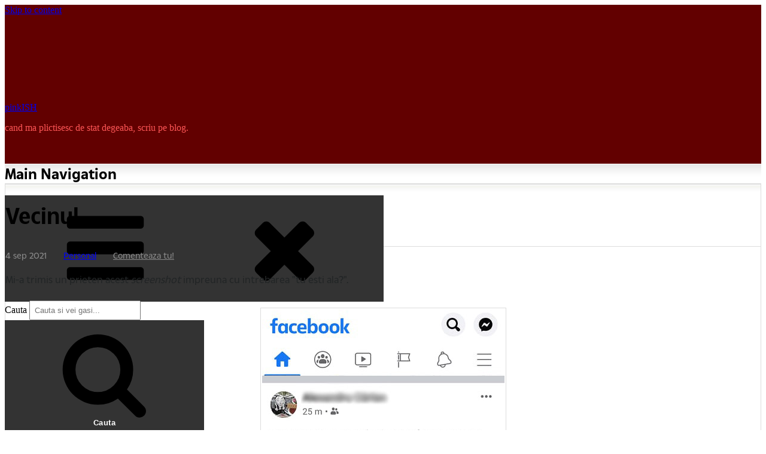

--- FILE ---
content_type: text/html; charset=UTF-8
request_url: https://www.pinkish.ro/vecinul/
body_size: 17855
content:
<!DOCTYPE html><html class="no-js no-svg" lang="en-US"><head itemscope="itemscope" itemtype="http://schema.org/WebSite"> <script defer src="[data-uri]"></script> <meta charset="UTF-8"><meta name="viewport" content="width=device-width, initial-scale=1"><link rel="profile" href="http://gmpg.org/xfn/11"> <script>(function(i,s,o,g,r,a,m){i['GoogleAnalyticsObject']=r;i[r]=i[r]||function(){
  (i[r].q=i[r].q||[]).push(arguments)},i[r].l=1*new Date();a=s.createElement(o),
  m=s.getElementsByTagName(o)[0];a.async=1;a.src=g;m.parentNode.insertBefore(a,m)
  })(window,document,'script','https://www.google-analytics.com/analytics.js','ga');

  ga('create', 'UA-2193992-10', 'auto');
  ga('send', 'pageview');</script> <meta name='robots' content='index, follow, max-image-preview:large, max-snippet:-1, max-video-preview:-1' /><link media="all" href="https://www.pinkish.ro/wp-content/cache/autoptimize/css/autoptimize_ae00096021eaf8749aa25599e5f65696.css" rel="stylesheet"><link media="screen" href="https://www.pinkish.ro/wp-content/cache/autoptimize/css/autoptimize_00df71b5809d374b00ce03791ac8fac1.css" rel="stylesheet"><title>Vecinul - pinkISH</title><link rel="canonical" href="https://www.pinkish.ro/vecinul/" /><meta name="twitter:label1" content="Written by" /><meta name="twitter:data1" content="pinkISH" /><meta name="twitter:label2" content="Est. reading time" /><meta name="twitter:data2" content="1 minute" /> <script type="application/ld+json" class="yoast-schema-graph">{"@context":"https://schema.org","@graph":[{"@type":"Article","@id":"https://www.pinkish.ro/vecinul/#article","isPartOf":{"@id":"https://www.pinkish.ro/vecinul/"},"author":{"name":"pinkISH","@id":"https://www.pinkish.ro/#/schema/person/e67a2192d9c48dbafe228e0e86802d9b"},"headline":"Vecinul","datePublished":"2021-09-04T12:13:54+00:00","dateModified":"2022-02-06T13:21:10+00:00","mainEntityOfPage":{"@id":"https://www.pinkish.ro/vecinul/"},"wordCount":141,"commentCount":0,"publisher":{"@id":"https://www.pinkish.ro/#organization"},"image":{"@id":"https://www.pinkish.ro/vecinul/#primaryimage"},"thumbnailUrl":"https://www.pinkish.ro/wp-content/uploads/2022/02/vecin_dinamo.jpg","articleSection":["Personal"],"inLanguage":"en-US","potentialAction":[{"@type":"CommentAction","name":"Comment","target":["https://www.pinkish.ro/vecinul/#respond"]}]},{"@type":"WebPage","@id":"https://www.pinkish.ro/vecinul/","url":"https://www.pinkish.ro/vecinul/","name":"Vecinul - pinkISH","isPartOf":{"@id":"https://www.pinkish.ro/#website"},"primaryImageOfPage":{"@id":"https://www.pinkish.ro/vecinul/#primaryimage"},"image":{"@id":"https://www.pinkish.ro/vecinul/#primaryimage"},"thumbnailUrl":"https://www.pinkish.ro/wp-content/uploads/2022/02/vecin_dinamo.jpg","datePublished":"2021-09-04T12:13:54+00:00","dateModified":"2022-02-06T13:21:10+00:00","breadcrumb":{"@id":"https://www.pinkish.ro/vecinul/#breadcrumb"},"inLanguage":"en-US","potentialAction":[{"@type":"ReadAction","target":["https://www.pinkish.ro/vecinul/"]}]},{"@type":"ImageObject","inLanguage":"en-US","@id":"https://www.pinkish.ro/vecinul/#primaryimage","url":"https://www.pinkish.ro/wp-content/uploads/2022/02/vecin_dinamo.jpg","contentUrl":"https://www.pinkish.ro/wp-content/uploads/2022/02/vecin_dinamo.jpg","width":405,"height":530},{"@type":"BreadcrumbList","@id":"https://www.pinkish.ro/vecinul/#breadcrumb","itemListElement":[{"@type":"ListItem","position":1,"name":"Home","item":"https://www.pinkish.ro/"},{"@type":"ListItem","position":2,"name":"Vecinul"}]},{"@type":"WebSite","@id":"https://www.pinkish.ro/#website","url":"https://www.pinkish.ro/","name":"pinkISH","description":"cand ma plictisesc de stat degeaba, scriu pe blog.","publisher":{"@id":"https://www.pinkish.ro/#organization"},"potentialAction":[{"@type":"SearchAction","target":{"@type":"EntryPoint","urlTemplate":"https://www.pinkish.ro/?s={search_term_string}"},"query-input":{"@type":"PropertyValueSpecification","valueRequired":true,"valueName":"search_term_string"}}],"inLanguage":"en-US"},{"@type":"Organization","@id":"https://www.pinkish.ro/#organization","name":"pinkISH","url":"https://www.pinkish.ro/","logo":{"@type":"ImageObject","inLanguage":"en-US","@id":"https://www.pinkish.ro/#/schema/logo/image/","url":"https://www.pinkish.ro/wp-content/uploads/2019/04/logo2019.png","contentUrl":"https://www.pinkish.ro/wp-content/uploads/2019/04/logo2019.png","width":300,"height":125,"caption":"pinkISH"},"image":{"@id":"https://www.pinkish.ro/#/schema/logo/image/"}},{"@type":"Person","@id":"https://www.pinkish.ro/#/schema/person/e67a2192d9c48dbafe228e0e86802d9b","name":"pinkISH","image":{"@type":"ImageObject","inLanguage":"en-US","@id":"https://www.pinkish.ro/#/schema/person/image/","url":"https://secure.gravatar.com/avatar/51db2c7acb630e3a73b73704ba3a6bb64f6f18f5c409f9c01fd9261c422391c2?s=96&d=https%3A%2F%2Fwww.pinkish.ro%2Fwp-content%2Fuploads%2Favatar.png&r=x","contentUrl":"https://secure.gravatar.com/avatar/51db2c7acb630e3a73b73704ba3a6bb64f6f18f5c409f9c01fd9261c422391c2?s=96&d=https%3A%2F%2Fwww.pinkish.ro%2Fwp-content%2Fuploads%2Favatar.png&r=x","caption":"pinkISH"}}]}</script> <link rel="alternate" type="application/rss+xml" title="pinkISH &raquo; Feed" href="https://www.pinkish.ro/feed/" /><link rel="alternate" type="application/rss+xml" title="pinkISH &raquo; Comments Feed" href="https://www.pinkish.ro/comments/feed/" /><link rel="alternate" type="application/rss+xml" title="pinkISH &raquo; Vecinul Comments Feed" href="https://www.pinkish.ro/vecinul/feed/" /> <script type="text/javascript" src="https://www.pinkish.ro/wp-includes/js/jquery/jquery.min.js" id="jquery-core-js"></script> <script defer type="text/javascript" src="https://www.pinkish.ro/wp-includes/js/jquery/jquery-migrate.min.js" id="jquery-migrate-js"></script> <script defer type="text/javascript" src="https://www.pinkish.ro/wp-content/cache/autoptimize/js/autoptimize_single_eaa5417940c71f441b016b12c534665d.js" id="swfobject-js"></script> <script defer type="text/javascript" src="https://www.pinkish.ro/index.php?wordtube-js=true&amp;ver=2.0" id="wordtube_stats-js"></script> <link rel="https://api.w.org/" href="https://www.pinkish.ro/wp-json/" /><link rel="alternate" title="JSON" type="application/json" href="https://www.pinkish.ro/wp-json/wp/v2/posts/23005" /><link rel="EditURI" type="application/rsd+xml" title="RSD" href="https://www.pinkish.ro/xmlrpc.php?rsd" /><link rel='shortlink' href='https://www.pinkish.ro/?p=23005' /> <style type="text/css">.page-id-23776 h4 {display: block; background-color: #c00; padding: 10px 20px; color: #fff; text-align: center;}
.page-id-23776 h1.entry-title {text-align: center; margin-bottom: 2.5rem;}
.page-id-23776 .hr2 {background-color: transparent !important; margin: 50px 0;}



.wp-video {width: 100% !important;}



@media only screen and (min-width: 1024px) {
.content-area.full-width {margin-right: 0;}

}


.mejs-video .mejs-controls {opacity: 0!important; transition: all 0.5s ease;}
.mejs-container.mejs-video:hover .mejs-controls {opacity: 1!important;}

.comment-content img {padding: 2px; border: #dddddd 1px solid; margin: 5px auto;}

.entry-header {margin-bottom: 1.2rem !important;}
.event-list h3 {text-decoration: line-through; font-weight: normal !important;}
h3.widget-title {margin-top: 0 !important;}
.entry-content ul li, .entry-content ol li {margin: 10px 0 10px 0 !important;}
.entry-content ol, .entry-content  ul {margin: 14px 0 14px 0 !important; padding: 0 0 0 2em!important;}

#sideicons img {width: 50px; border-radius: 22.5%; display: inline-block; margin-right: 4px;}

@font-face {font-family: "TheSun"; src: url("/wp-content/fonts/TheSun-Regular.woff2") format("woff2"), url("/wp-content/fonts/TheSun-Regular.woff") format("woff"); font-style: normal; font-weight: normal; font-display: swap;}
@font-face {font-family: "TheSun"; src: url("/wp-content/fonts/TheSun-Medium.woff2") format("woff2"), url("/wp-content/fonts/TheSun-Medium.woff") format("woff"); font-style: normal; font-weight: 500; font-display: swap;}
@font-face {font-family: "TheSun"; src: url("/wp-content/fonts/TheSun-Bold.woff2") format("woff2"), url("/wp-content/fonts/TheSun-Bold.woff") format("woff"); font-style: normal; font-weight: bold; font-display: swap;}

h3, h4, h5, h6 {margin: 1.6rem 0 0.7rem 0 !important;}
.textwidget p {color: #222526; font-family: 'TheSun'; font-size: 0.8rem; line-height:1.5; margin-bottom: 10px !important;}
h3.widget-title {font-size: 1.1rem;}
}
#main-navigation input[type="search"] {border: 1px solid #620000; width: 300px; float: right;}
#main-navigation .search-form {width: 300px;}
#main-navigation .label-search {width: 300px;}

.wp-video {margin: 0 auto; padding-bottom: 10px;}
.sticky .icon-thumb-tack {display: none !important;}

.search-results .wp-pagenavi {display: block !important;}
.search-results .pagini {display: block !important;}

.gallery-item {margin: 0 0 0.5em; padding: 0 .5em 0 0;}

.wp-pagenavi a {font-family: 'TheSun';}
.wp-pagenavi .extend {float: left; line-height: 22px; font-size: 12px; letter-spacing: 6px;}

.widget_categories .cat-item-1 {display: none;}

.wp-smiley {max-height: 100% !important; height: auto !important;}

.site-header {background-color: #620000;}
.site-description {color: #fe5656;}
.site-branding {padding: 0 0 15px 0;}
#main-navigation {background-color: #fff;}
.entry-content {font-family: 'TheSun';font-size: 16px; line-height: 1.5; color: #222526; font-weight: 400;}
.entry-title a:hover, .entry-title a:focus {color: #c00 !important; box-shadow: none !important;}
a:hover {box-shadow: none !important;}
a {box-shadow: none !important;}

.comments-link {font-family: 'TheSun'; font-size: 14px;}
.comments-link a {color: #888;}
.comments-link a:hover {color: #c00;}
.entry-date a {color: #c00;}
.entry-date a:hover {color: #000;}
.entry-date {color: #888; text-transform: lowercase;}
.posted-on {margin-right: 14px !important; padding-right: 10px !important;}
.cat-links {margin-right: 14px !important; padding-right: 10px !important;}

blockquote strong, pre strong {font-weight: bold;}
h2.entry-title {font-size:36px; line-height:1.2; font-weight: bold;}
h1.entry-title {font-size:36px; line-height:1.2;}
h1.page-title {font-size:32px; line-height:1.2; color: #222526;}
.page-header {padding: 20px; background-color: transparent;margin-bottom: 20px;}
.entry-content a {text-decoration:none;}
.entry-content a:hover {color: #c00; text-decoration:underline;}
.post-wrapper {border: 1px solid #dddddd;}

.widget {background-color: #f5f4f0 !important; border: 1px solid #dddddd;}
.widget li {border-top: 1px solid #e7e7e7; margin-top: .2rem; padding-top: .2rem;}
.widget a, .widget li {color: #222526; font-family: 'TheSun'; font-size: 0.8rem !important;}
.widget a:hover {color: #c00;}
h3.widget-title {border-bottom: 1px solid #cccccc; padding-bottom: 8px;}

.footer-text {font-family: 'TheSun'; font-size:12px;}
#colophon {font-size: 12px; color: #fe5656; padding: 20px 0; text-align: left; border-top: 1px solid #840d0d; background-color: #450000;}
#colophon a {color: #fff;}

.comment-form-author, .comment-form-email {width: 49%;}

button, button[disabled]:hover, button[disabled]:focus, input[type="button"], input[type="button"][disabled]:hover, input[type="button"][disabled]:focus, input[type="reset"], input[type="reset"][disabled]:hover, input[type="reset"][disabled]:focus, input[type="submit"], input[type="submit"][disabled]:hover, input[type="submit"][disabled]:focus {
background-color: #333; border-width: 0; color: #fff; font-weight: 700; letter-spacing: 0.046875em; line-height: 1; padding: 1em 1.25em; text-transform: none;}

#comments #submit {text-transform: uppercase !important;}

#secondary .widget {background: #f5f4f0 url(https://www.pinkish.ro/wp-content/uploads/2019/04/sidebox-bg.jpg) left top repeat-x;}
.post-wrapper {background: #ffffff url(https://www.pinkish.ro/wp-content/uploads/2019/04/post-bg.jpg) left top repeat-x;}
.entry-comments {background: transparent; padding: 0px; margin-bottom: 20px;}
.comments-title {background-color: transparent; padding-left: 20px;}
.comment-list {font-family: 'TheSun'; font-size:14px;}
.comment-author .avatar {margin-right: 1rem; border-radius: 0%;}
.comment-meta {text-transform:lowercase; font-size:12px;}
.comment-author {font-weight: 600;}

img.wp-smiley, img.emoji {display: inline !important; border: none !important; box-shadow: none !important; max-height: 100% !important; height: auto !important; width: auto !important; margin: 0 .07em !important; vertical-align: -0.2em !important; background: none !important; padding: 0 !important;}

h3.comments-title {font-size: 1.50rem !important; color: #666;}
h3.comment-reply-title {font-size: 1.50rem !important;}
.post-wrapper p {margin: 14px 0 14px 0; padding: 0;}
.comment-content p {margin: 14px 0 4px 0; padding: 0;}
.comment-content p:last-child {margin: 14px 0 4px 0; padding: 0;}
.comment-content {padding: 0;}
.comment-content blockquote p {margin: 4px 0 4px 0; padding: 0;}
.comment-content blockquote p:last-child {margin: 4px 0 4px 0; padding: 0;}

.entry-content #gallery-1 img {border: 1px solid #cfcfcf !important;}
.entry-content img {padding: 2px; border: #dddddd 1px solid; margin: 35px 0; width: auto;}
blockquote, pre {margin: 25px 0px; padding: 10px 35px 27px 35px; border-left: 5px solid #900; background: #f8f8f8; color: #222526; font-family: 'TheSun'; font-style: normal; font-size: 16px; line-height: 1.5;}
.page-template-page-comments .dates {font-size: 10px;}
.page-template-page-comments blockquote {font-size: 13px; line-height: 1.5; color: #222526;}
.page-template-page-comments .entry-content hr {border-top: 1px dotted #d4d4d4 !important; border-bottom: 0px !important;}
hr {background-color: transparent !important;}
.entry-content hr {background-color: #eee !important;}

.widget p {margin-bottom: 0;}
#primary-menu a {font-family: 'TheSun' !important; font-size: 14px !important; line-height: 1.5 !important;	font-weight: bold !important; color: #000 !important;}
#primary-menu a:hover{color: #c00 !important;}
#main .entry-title, #main .entry-title a {color: #000000; font-weight: bold;}
h1, h2, h3, h4, h5, h6 {font-family: 'TheSun'; line-height: 1.4;}
.entry-footer {font-size: 0.9rem; padding-top: 1.2em; border-top: 1px solid #e6e6e6; margin-top: 1.5rem;}
.entry-meta .posted-on, .entry-meta .cat-links, .entry-meta .comments-link {font-family: 'TheSun'; font-size: 14px;}

li.comment {border: 1px solid #dddddd; padding: 20px; background: #f5f4f0 url(https://www.pinkish.ro/wp-content/uploads/2019/04/sidebox-bg.jpg) left top repeat-x; margin: 20px 0;}
.comment-inner {background-color: #f5f4f0; padding-top: 0 !important;}
.pingback {background-color: #f5f4f0; padding: 40px;}
li.comment.comment-author-pinkadmin {border: 1px solid #dddddd; padding: 20px; background: #ffffff url(https://www.pinkish.ro/wp-content/uploads/2019/04/post-bg.jpg) left top repeat-x; margin: 20px 0;}
.comment-author-pinkadmin .comment-inner {background-color: #fff; padding-top: 0 !important;}
#respond {border: 1px solid #dddddd; padding: 20px; background: #ffffff url(https://www.pinkish.ro/wp-content/uploads/2019/04/post-bg.jpg) left top repeat-x; margin: 20px 0;}
a.more-link {box-shadow: none; font-size: 1rem; font-weight: 700; text-transform: uppercase; font-family: 'TheSun'; background-color: #c00;	color: #fff; border-radius: 5px; padding: 5px 15px;	float: left; margin-top: 4px;}
a.more-link:hover {text-decoration: none; color: #fff; background-color: #000;}
.three-featured .entry-title, .four-featured .entry-title, .five-featured .entry-title {font-size: 1.5rem; line-height: 1.2; min-height: 2.4rem;}
.featured-posts .hentry {padding: 1.5em 1.5em 0.8em 1.5em; background: linear-gradient(rgba(0,0,0,0) 0, rgba(0,0,0,.022) 1.8%, rgba(0,0,0,.050) 4.8%, rgba(0,0,0,.121) 9%, rgba(0,0,0,.242) 13.9%, rgba(0,0,0,.275) 19.8%, rgba(0,0,0,.326) 27%, rgba(0,0,0,.394) 35%, rgba(0,0,0,.478) 43.5%, rgba(0,0,0,.582) 53%, rgba(0,0,0,.741) 66%, rgba(0,0,0,.898) 81%, #000 100%);}

.entry-meta {font-size: .9rem; width: 100%; text-transform: none; border-top: 1px solid #ddd !important; padding-top: 5px; margin-top: 10px;}



/* DESKTOP ONLY */

@media only screen and (min-width: 992px) {
ul#primary-menu {background: url('https://www.pinkish.ro/wp-content/uploads/2019/04/topmenu-sep.jpg') -498px 0 no-repeat; padding: 0 0 0 2px; font-size: 0;}
#primary-menu li a {height: 34px; padding: 5px 22px; background: url('https://www.pinkish.ro/wp-content/uploads/2019/04/topmenu-sep.jpg') 100% 0 no-repeat;}
#main-navigation {height: 34px; background: url('https://www.pinkish.ro/wp-content/uploads/2019/04/main-nav-bkg.png') 100% 0 repeat-x;}
.left #primary-menu {left: 0;}
#main-navigation .search-field {padding: 0.5em; margin-top: -2px;}
	
input[type="date"]:focus, input[type="time"]:focus, input[type="datetime-local"]:focus, input[type="week"]:focus, input[type="month"]:focus, input[type="text"]:focus, input[type="email"]:focus, input[type="url"]:focus, input[type="password"]:focus, input[type="search"]:focus, input[type="tel"]:focus, input[type="number"]:focus, textarea:focus {
background-color: #fff; border-color: #620000; color: #000; outline: 0;}

#main-navigation .search-toggle:hover, #main-navigation .search-toggle:focus {color: #620000;}

img.centered{display:block;margin-left:auto;margin-right:auto;}
img.aligncenter{display:block !important;margin-left:auto !important;margin-right:auto !important;}
img.alignright{padding:4px;margin:0 0 2px 7px;display:inline;}
img.alignleft{padding:4px;margin:0 7px 2px 0;display:inline;}
.alignright{float:right;}
.alignleft{float:left}
.aligncenter{display:block !important;margin-left:auto !important;margin-right:auto !important;}

.fixed-elem .sticky-elem {position: relative;}
#eu {text-align: left; margin-bottom: 10px;}

}

/*MOBILE ONLY */

@media only screen and (max-width: 992px) {
	
.nav-menu {padding-top: 50px !important;}
#main-navigation .search-form {width: 100% !important;}
#main-navigation input[type="search"] {float: left !important; width: 100% !important;}
#main-navigation .search-form {padding: 0 !important;}
#main-navigation .search-field {padding: 12px !important;}

.comment-form-author, .comment-form-email {width: 100%;}
.icon-bars, .icon-close {width: 1.5em;height: 1.5em;}
.entry-content {font-family: 'TheSun';font-size: 18px; line-height: 1.4; color: #222526; font-weight: 400;}
.menu-toggle {padding: 0.5em 1.25em;}


.post-wrapper, .widget {padding: 20px;}
.post-wrapper p {margin: 16px 0 16px 0;}

#eu {text-align: center; margin-bottom: 10px;}
#colophon > .wrap {padding: 0 20px;}
h1.entry-title {font-size: 30px; line-height: 1.2;}
h2.entry-title {font-size: 30px; line-height: 1.2;}
.widget a, .widget li {font-size: 0.9rem;}
.site-branding {padding: 0;}
	
}</style><link rel="icon" href="https://www.pinkish.ro/wp-content/uploads/2019/04/favicon.png" sizes="32x32" /><link rel="icon" href="https://www.pinkish.ro/wp-content/uploads/2019/04/favicon.png" sizes="192x192" /><link rel="apple-touch-icon" href="https://www.pinkish.ro/wp-content/uploads/2019/04/favicon.png" /><meta name="msapplication-TileImage" content="https://www.pinkish.ro/wp-content/uploads/2019/04/favicon.png" /></head><body itemscope="itemscope" itemtype="http://schema.org/WebPage" class="wp-singular post-template-default single single-post postid-23005 single-format-standard custom-background wp-custom-logo wp-theme-manta full-width fixed-elem"><div id="page" class="site"><header id="masthead" role="banner" class="site-header" itemscope="itemscope" itemtype="http://schema.org/WPHeader"> <a class="skip-link screen-reader-text" href="#content"> Skip to content</a><div class="header-items aligned left"><div class="site-branding"><a href="https://www.pinkish.ro/" class="custom-logo-link" rel="home"><noscript><img width="300" height="125" src="https://www.pinkish.ro/wp-content/uploads/2019/04/logo2019.png" class="custom-logo" alt="pinkISH" decoding="async" /></noscript><img width="300" height="125" src='data:image/svg+xml,%3Csvg%20xmlns=%22http://www.w3.org/2000/svg%22%20viewBox=%220%200%20300%20125%22%3E%3C/svg%3E' data-src="https://www.pinkish.ro/wp-content/uploads/2019/04/logo2019.png" class="lazyload custom-logo" alt="pinkISH" decoding="async" /></a><div class="title-area"><p class="site-title" itemprop="headline"> <a href= "https://www.pinkish.ro/" rel="home">pinkISH</a></p><p class="site-description" itemprop="description"> cand ma plictisesc de stat degeaba, scriu pe blog.</p></div></div></div><nav id="main-navigation" class="main-navigation aligned left" itemscope="itemscope" itemtype="http://schema.org/SiteNavigationElement" aria-label="Main Navigation"><h2 class="screen-reader-text">Main Navigation</h2><button aria-controls="primary-menu" aria-expanded="false"  class="menu-toggle"><svg class="icon icon-bars" aria-hidden="true" role="img" focusable="false"> <use href="#icon-bars" xlink:href="#icon-bars"></use> </svg><svg class="icon icon-close" aria-hidden="true" role="img" focusable="false"> <use href="#icon-close" xlink:href="#icon-close"></use> </svg></button><div class="wrap"><form name="searchu" role="search" method="get" class="search-form" itemprop="potentialAction" itemscope="itemscope" itemtype="http://schema.org/SearchAction" action="https://www.pinkish.ro/"> <label class="label-search"> <span class="screen-reader-text">Cauta</span> <input id="searchme" type="search" class="search-field" itemprop="query-input" placeholder="Cauta si vei gasi..." value="" name="s" title="Cauta" /> </label> <button type="submit" class="search-submit"><svg class="icon icon-search" aria-hidden="true" role="img" focusable="false"> <use href="#icon-search" xlink:href="#icon-search"></use> </svg><span class="screen-reader-text">Cauta</span></button></form><ul id="primary-menu" class="nav-menu nav-menu--primary"><li id="menu-item-11044" class="menu-item menu-item-type-custom menu-item-object-custom menu-item-home menu-item-11044"><a href="https://www.pinkish.ro/" itemprop="url"><span itemprop="name">Home</span></a></li><li id="menu-item-15946" class="menu-item menu-item-type-post_type menu-item-object-page menu-item-15946"><a href="https://www.pinkish.ro/comentarii-recente/" itemprop="url"><span itemprop="name">Comentarii recente</span></a></li><li id="menu-item-11045" class="menu-item menu-item-type-post_type menu-item-object-page menu-item-11045"><a href="https://www.pinkish.ro/my-movies/" itemprop="url"><span itemprop="name">My Movies</span></a></li><li id="menu-item-15945" class="menu-item menu-item-type-post_type menu-item-object-page menu-item-15945"><a href="https://www.pinkish.ro/tricouri/" itemprop="url"><span itemprop="name">Tricouri</span></a></li></ul><span class="search-item"><button id="trimite" aria-expanded="false" class="search-toggle"><svg class="icon icon-search" aria-hidden="true" role="img" focusable="false"> <use href="#icon-search" xlink:href="#icon-search"></use> </svg><svg class="icon icon-close" aria-hidden="true" role="img" focusable="false"> <use href="#icon-close" xlink:href="#icon-close"></use> </svg></button></span></div></nav></header><div id="content" class="site-content"><div class="content-sidebar-wrap content-sidebar one-sidebar"><div id="primary" class="content-area" itemprop="mainContentOfPage"><main id="main" role="main" class="site-main" itemscope="itemscope" itemtype="http://schema.org/Blog"><article id="post-23005" class="post-23005 post type-post status-publish format-standard hentry category-personal no-thumb" itemscope="itemscope" itemtype="http://schema.org/CreativeWork"><div class="post-wrapper"><header class="entry-header"><h1 class="entry-title" itemprop="headline">Vecinul</h1><div class="entry-meta"> <span class="posted-on"> <time datetime="2021-09-04T15:13:54+03:00" class="entry-date" itemprop="datePublished"> 4 Sep 2021 </time> </span> <span class="cat-links"> <a href="https://www.pinkish.ro/category/personal/" rel="category tag">Personal</a> </span> <span class="comments-link"> <a href="https://www.pinkish.ro/vecinul/#comments">Comenteaza tu!</a> </span></div></header><div class="entry-content" itemprop="text"><p>Mi-a trimis un prieten acest <em>screenshot</em> impreuna cu intrebarea "tu esti ala?".</p><p><img fetchpriority="high" decoding="async" class="size-full wp-image-23006 aligncenter" src="https://www.pinkish.ro/wp-content/uploads/2022/02/vecin_dinamo.jpg" alt="" width="405" height="530" srcset="https://www.pinkish.ro/wp-content/uploads/2022/02/vecin_dinamo.jpg 405w, https://www.pinkish.ro/wp-content/uploads/2022/02/vecin_dinamo-340x445.jpg 340w" sizes="(max-width: 405px) 100vw, 405px" /></p><p>Un prieten din lista lui de Facebook se plangea ca are un vecin care revede meciuri din istoria lui Dinamo, se manifesta vocal la goluri, dupa care se relaxeaza cu muzica rock la maximum.</p><p>Nu ma caracterizeaza nesimtirea si nici la meciurile mai noi ale lui Dinamo nu prea ma mai uit, asa ca n-am cum sa fiu eu vecinul rocker cocalar. In plus, la ce goluri de-ale lui Dinamo sa mai urli de bucurie, la alea de onoare?</p><p>Insa odata cu cu mesajul asta mi-am adus aminte ca am in biblioteca <a href="https://www.pinkish.ro/la-10-ani-de-la-minunea-de-la-liberec-dvd-ul-lui-dinamo-nu-se-vinde-nici-cu-10-lei/">DVD-ul cu "Minunea e la Liberec"</a> si as putea sa-l vizionez diseara, dupa care sa ma delectez cu niste balade rock. Totusi, e posibil sa n-am boxele atat de capabile incat sa treaca basul prin beton.</p></div><div class="entry-footer"></div></div></article><div id="comments" class="comments-area"><div id="respond" class="comment-respond"><h2 id="reply-title" class="comment-reply-title">Blah, blah, blah</h2><form action="https://www.pinkish.ro/wp-comments-post.php" method="post" id="commentform" class="comment-form"><p class="comment-notes"></p><p class="comment-form-comment"><textarea autocomplete="new-password"  id="j78d9ee7ee"  name="j78d9ee7ee"   cols="45" rows="8" tabindex="4" title="Parerea ta..." placeholder="Parerea ta..." aria-required="true"></textarea><textarea id="comment" aria-label="hp-comment" aria-hidden="true" name="comment" autocomplete="new-password" style="padding:0 !important;clip:rect(1px, 1px, 1px, 1px) !important;position:absolute !important;white-space:nowrap !important;height:1px !important;width:1px !important;overflow:hidden !important;" tabindex="-1"></textarea><script data-noptimize>document.getElementById("comment").setAttribute( "id", "a658197aba9ac663643dfb4ad2c51b78" );document.getElementById("j78d9ee7ee").setAttribute( "id", "comment" );</script></p><p class="comment-form-author"><input id="author" name="author" type="text" value="" size="40" tabindex="1" aria-required="true" title="Nume (trebuie)" placeholder="Nume (trebuie)" required /></p><p class="comment-form-email"><input id="email" name="email" type="email" value="" size="40" tabindex="2" aria-required="true" title="Email (trebuie)" placeholder="Email (trebuie)" required /></p><p class="form-submit"><input name="submit" type="submit" id="submit" class="submit" value="Go, go, go!" /> <input type='hidden' name='comment_post_ID' value='23005' id='comment_post_ID' /> <input type='hidden' name='comment_parent' id='comment_parent' value='0' /></p><p class="comment-form-aios-antibot-keys"><input type="hidden" name="yt1rf64x" value="i9dq3drv0myf" ><input type="hidden" name="g9ncurqd" value="s288hu21n5s5" ><input type="hidden" name="aios_antibot_keys_expiry" id="aios_antibot_keys_expiry" value="1769385600"></p></form></div></div></main></div><aside id=secondary class="primary-sidebar" itemscope="itemscope" itemtype="http://schema.org/WPSideBar" area-label=Primary Sidebar><h2 class="screen-reader-text">Primary Sidebar</h2><div class="widget-wrapper"><section id="text-2" class="widget widget_text"><h3 class="widget-title"><span>Concerte</span></h3><div class="textwidget"><p><span style="font-size: 13px;"><strong>8 iunie 2023</strong><br /> Hollywood Vampires<br /> @Bucuresti</span></p><p><span style="font-size: 13px;"><strong>21 iunie 2023</strong><br /> Hollywood Vampires<br /> @Luxemburg</span></p></div></section><section id="categories-5" class="widget widget_categories"><h3 class="widget-title"><span>Categorii</span></h3><ul><li class="cat-item cat-item-3"><a href="https://www.pinkish.ro/category/ads/">Ads</a> (114)</li><li class="cat-item cat-item-4"><a href="https://www.pinkish.ro/category/aerosmith/">Aerosmith</a> (324)</li><li class="cat-item cat-item-30"><a href="https://www.pinkish.ro/category/ajuta-ma-sa-gasesc/">Ajuta-ma sa gasesc</a> (14)</li><li class="cat-item cat-item-32"><a href="https://www.pinkish.ro/category/best-music-videos/">Best Music Videos</a> (2)</li><li class="cat-item cat-item-5"><a href="https://www.pinkish.ro/category/biroul-tau/">Biroul tau</a> (8)</li><li class="cat-item cat-item-6"><a href="https://www.pinkish.ro/category/business/">Business</a> (285)</li><li class="cat-item cat-item-7"><a href="https://www.pinkish.ro/category/carti/">Carti</a> (11)</li><li class="cat-item cat-item-36"><a href="https://www.pinkish.ro/category/filming-locations/">Filming locations</a> (12)</li><li class="cat-item cat-item-9"><a href="https://www.pinkish.ro/category/fotbal/">Fotbal</a> (451)</li><li class="cat-item cat-item-10"><a href="https://www.pinkish.ro/category/games/">Games</a> (34)</li><li class="cat-item cat-item-11"><a href="https://www.pinkish.ro/category/gilmore-girls/">Gilmore Girls</a> (31)</li><li class="cat-item cat-item-31"><a href="https://www.pinkish.ro/category/iaim/">IAIM</a> (13)</li><li class="cat-item cat-item-12"><a href="https://www.pinkish.ro/category/internet/">Internet</a> (85)</li><li class="cat-item cat-item-13"><a href="https://www.pinkish.ro/category/kterink/">KterinK</a> (1,435)</li><li class="cat-item cat-item-14"><a href="https://www.pinkish.ro/category/lingvisme/">Lingvisme</a> (245)</li><li class="cat-item cat-item-15"><a href="https://www.pinkish.ro/category/manchester-united/">Manchester United</a> (189)</li><li class="cat-item cat-item-28"><a href="https://www.pinkish.ro/category/minunile-copilariei/">Minunile copilariei</a> (2)</li><li class="cat-item cat-item-16"><a href="https://www.pinkish.ro/category/movies/">Movies</a> (219)</li><li class="cat-item cat-item-17"><a href="https://www.pinkish.ro/category/muzica/">Muzica</a> (494)</li><li class="cat-item cat-item-18"><a href="https://www.pinkish.ro/category/no-comment/">No comment</a> (757)</li><li class="cat-item cat-item-19"><a href="https://www.pinkish.ro/category/not-going-out/">Not Going Out</a> (35)</li><li class="cat-item cat-item-20"><a href="https://www.pinkish.ro/category/personal/">Personal</a> (685)</li><li class="cat-item cat-item-21"><a href="https://www.pinkish.ro/category/picanterii/">Picanterii</a> (239)</li><li class="cat-item cat-item-22"><a href="https://www.pinkish.ro/category/politica/">Politica</a> (110)</li><li class="cat-item cat-item-8"><a href="https://www.pinkish.ro/category/seriale-tv/">Seriale si TV</a> (211)</li><li class="cat-item cat-item-24"><a href="https://www.pinkish.ro/category/sex/">Sex</a> (150)</li><li class="cat-item cat-item-29"><a href="https://www.pinkish.ro/category/spam/">Spam</a> (15)</li><li class="cat-item cat-item-25"><a href="https://www.pinkish.ro/category/techie-stuff/">Techie stuff</a> (685)</li><li class="cat-item cat-item-34"><a href="https://www.pinkish.ro/category/titan/">Titan</a> (34)</li><li class="cat-item cat-item-1"><a href="https://www.pinkish.ro/category/uncategorized/">Uncategorized</a> (2)</li><li class="cat-item cat-item-26"><a href="https://www.pinkish.ro/category/vedetisme/">Vedetisme</a> (56)</li><li class="cat-item cat-item-37"><a href="https://www.pinkish.ro/category/woody-allen/">Woody Allen</a> (41)</li></ul></section><section id="custom_html-2" class="widget_text widget widget_custom_html"><h3 class="widget-title"><span>Alte meleaguri</span></h3><div class="textwidget custom-html-widget"><div id="sideicons"> <a href="https://www.facebook.com/alexpinkish" target="_blank"><noscript><img src="https://www.pinkish.ro/wp-content/uploads/ico-facebook.png" ></noscript><img class="lazyload" src='data:image/svg+xml,%3Csvg%20xmlns=%22http://www.w3.org/2000/svg%22%20viewBox=%220%200%20210%20140%22%3E%3C/svg%3E' data-src="https://www.pinkish.ro/wp-content/uploads/ico-facebook.png" ></a><a href="https://www.instagram.com/alexpinkish/" target="_blank"><noscript><img src="https://www.pinkish.ro/wp-content/uploads/ico-instagram.png"></noscript><img class="lazyload" src='data:image/svg+xml,%3Csvg%20xmlns=%22http://www.w3.org/2000/svg%22%20viewBox=%220%200%20210%20140%22%3E%3C/svg%3E' data-src="https://www.pinkish.ro/wp-content/uploads/ico-instagram.png"></a><a href="http://www.discogs.com/user/pinkish/collection?page=1&amp;limit=250&amp;header=1&amp;layout=big" target="_blank"><noscript><img src="https://www.pinkish.ro/wp-content/uploads/ico-discogs.png"></noscript><img class="lazyload" src='data:image/svg+xml,%3Csvg%20xmlns=%22http://www.w3.org/2000/svg%22%20viewBox=%220%200%20210%20140%22%3E%3C/svg%3E' data-src="https://www.pinkish.ro/wp-content/uploads/ico-discogs.png"></a><div style="clear:both;"></div></div></div></section></div></aside></div></div><footer id="colophon" role="contentinfo" class="site-footer aligned left" itemscope="itemscope" itemtype="http://schema.org/WPFooter"><div class="wrap"><div class="footer-items"><div id="eu"><noscript><img src="https://www.pinkish.ro/wp-content/uploads/2019/04/pinkish.jpg" /></noscript><img class="lazyload" src='data:image/svg+xml,%3Csvg%20xmlns=%22http://www.w3.org/2000/svg%22%20viewBox=%220%200%20210%20140%22%3E%3C/svg%3E' data-src="https://www.pinkish.ro/wp-content/uploads/2019/04/pinkish.jpg" /></div><div class="wrap"><div class="footer-text"> &copy;2007-2026 <strong>pinkISH blog</strong> by <a href="https://www.pinkish.ro/" title="pinkISH">pinkISH</a></div></div></div></div></footer></div> <script type="speculationrules">{"prefetch":[{"source":"document","where":{"and":[{"href_matches":"/*"},{"not":{"href_matches":["/wp-*.php","/wp-admin/*","/wp-content/uploads/*","/wp-content/*","/wp-content/plugins/*","/wp-content/themes/manta/*","/*\\?(.+)"]}},{"not":{"selector_matches":"a[rel~=\"nofollow\"]"}},{"not":{"selector_matches":".no-prefetch, .no-prefetch a"}}]},"eagerness":"conservative"}]}</script>  <noscript><style>.lazyload{display:none;}</style></noscript><script data-noptimize="1">window.lazySizesConfig=window.lazySizesConfig||{};window.lazySizesConfig.loadMode=1;</script><script defer data-noptimize="1" src='https://www.pinkish.ro/wp-content/plugins/autoptimize/classes/external/js/lazysizes.min.js'></script><script defer type="text/javascript" src="https://www.pinkish.ro/wp-content/cache/autoptimize/js/autoptimize_single_7ad3e76011f73cf9103e92bf066086dc.js" id="manta-skip-link-focus-fix-js"></script> <script defer id="manta-navigation-js-extra" src="[data-uri]"></script> <script defer type="text/javascript" src="https://www.pinkish.ro/wp-content/cache/autoptimize/js/autoptimize_single_6df8cf112ee6cdd1a6ae33a09bc98f25.js" id="manta-navigation-js"></script> <script defer type="text/javascript" src="https://www.pinkish.ro/wp-content/plugins/easy-fancybox/vendor/purify.min.js" id="fancybox-purify-js"></script> <script defer id="jquery-fancybox-js-extra" src="[data-uri]"></script> <script defer type="text/javascript" src="https://www.pinkish.ro/wp-content/plugins/easy-fancybox/fancybox/1.5.4/jquery.fancybox.min.js" id="jquery-fancybox-js"></script> <script defer id="jquery-fancybox-js-after" src="[data-uri]"></script> <script defer type="text/javascript" src="https://www.pinkish.ro/wp-content/plugins/easy-fancybox/vendor/jquery.mousewheel.min.js" id="jquery-mousewheel-js"></script> <script defer id="aios-front-js-js-extra" src="[data-uri]"></script> <script defer type="text/javascript" src="https://www.pinkish.ro/wp-content/cache/autoptimize/js/autoptimize_single_7589d109c6e16af74b87106fa2458dd6.js" id="aios-front-js-js"></script> <svg style="position: absolute; width: 0; height: 0; overflow: hidden;" version="1.1" xmlns="http://www.w3.org/2000/svg" xmlns:xlink="http://www.w3.org/1999/xlink"> <defs> <symbol id="icon-search" viewBox="0 0 30 32"> <path class="path1" d="M20.571 14.857q0-3.304-2.348-5.652t-5.652-2.348-5.652 2.348-2.348 5.652 2.348 5.652 5.652 2.348 5.652-2.348 2.348-5.652zM29.714 29.714q0 0.929-0.679 1.607t-1.607 0.679q-0.964 0-1.607-0.679l-6.125-6.107q-3.196 2.214-7.125 2.214-2.554 0-4.884-0.991t-4.018-2.679-2.679-4.018-0.991-4.884 0.991-4.884 2.679-4.018 4.018-2.679 4.884-0.991 4.884 0.991 4.018 2.679 2.679 4.018 0.991 4.884q0 3.929-2.214 7.125l6.125 6.125q0.661 0.661 0.661 1.607z"></path> </symbol> <symbol id="icon-envelope-o" viewBox="0 0 32 32"> <path class="path1" d="M29.714 26.857v-13.714q-0.571 0.643-1.232 1.179-4.786 3.679-7.607 6.036-0.911 0.768-1.482 1.196t-1.545 0.866-1.83 0.438h-0.036q-0.857 0-1.83-0.438t-1.545-0.866-1.482-1.196q-2.821-2.357-7.607-6.036-0.661-0.536-1.232-1.179v13.714q0 0.232 0.17 0.402t0.402 0.17h26.286q0.232 0 0.402-0.17t0.17-0.402zM29.714 8.089v-0.438t-0.009-0.232-0.054-0.223-0.098-0.161-0.161-0.134-0.25-0.045h-26.286q-0.232 0-0.402 0.17t-0.17 0.402q0 3 2.625 5.071 3.446 2.714 7.161 5.661 0.107 0.089 0.625 0.527t0.821 0.67 0.795 0.563 0.902 0.491 0.768 0.161h0.036q0.357 0 0.768-0.161t0.902-0.491 0.795-0.563 0.821-0.67 0.625-0.527q3.714-2.946 7.161-5.661 0.964-0.768 1.795-2.063t0.83-2.348zM32 7.429v19.429q0 1.179-0.839 2.018t-2.018 0.839h-26.286q-1.179 0-2.018-0.839t-0.839-2.018v-19.429q0-1.179 0.839-2.018t2.018-0.839h26.286q1.179 0 2.018 0.839t0.839 2.018z"></path> </symbol> <symbol id="icon-close" viewBox="0 0 25 32"> <path class="path1" d="M23.179 23.607q0 0.714-0.5 1.214l-2.429 2.429q-0.5 0.5-1.214 0.5t-1.214-0.5l-5.25-5.25-5.25 5.25q-0.5 0.5-1.214 0.5t-1.214-0.5l-2.429-2.429q-0.5-0.5-0.5-1.214t0.5-1.214l5.25-5.25-5.25-5.25q-0.5-0.5-0.5-1.214t0.5-1.214l2.429-2.429q0.5-0.5 1.214-0.5t1.214 0.5l5.25 5.25 5.25-5.25q0.5-0.5 1.214-0.5t1.214 0.5l2.429 2.429q0.5 0.5 0.5 1.214t-0.5 1.214l-5.25 5.25 5.25 5.25q0.5 0.5 0.5 1.214z"></path> </symbol> <symbol id="icon-angle-down" viewBox="0 0 21 32"> <path class="path1" d="M19.196 13.143q0 0.232-0.179 0.411l-8.321 8.321q-0.179 0.179-0.411 0.179t-0.411-0.179l-8.321-8.321q-0.179-0.179-0.179-0.411t0.179-0.411l0.893-0.893q0.179-0.179 0.411-0.179t0.411 0.179l7.018 7.018 7.018-7.018q0.179-0.179 0.411-0.179t0.411 0.179l0.893 0.893q0.179 0.179 0.179 0.411z"></path> </symbol> <symbol id="icon-folder-open" viewBox="0 0 34 32"> <path class="path1" d="M33.554 17q0 0.554-0.554 1.179l-6 7.071q-0.768 0.911-2.152 1.545t-2.563 0.634h-19.429q-0.607 0-1.080-0.232t-0.473-0.768q0-0.554 0.554-1.179l6-7.071q0.768-0.911 2.152-1.545t2.563-0.634h19.429q0.607 0 1.080 0.232t0.473 0.768zM27.429 10.857v2.857h-14.857q-1.679 0-3.518 0.848t-2.929 2.134l-6.107 7.179q0-0.071-0.009-0.223t-0.009-0.223v-17.143q0-1.643 1.179-2.821t2.821-1.179h5.714q1.643 0 2.821 1.179t1.179 2.821v0.571h9.714q1.643 0 2.821 1.179t1.179 2.821z"></path> </symbol> <symbol id="icon-bars" viewBox="0 0 27 32"> <path class="path1" d="M27.429 24v2.286q0 0.464-0.339 0.804t-0.804 0.339h-25.143q-0.464 0-0.804-0.339t-0.339-0.804v-2.286q0-0.464 0.339-0.804t0.804-0.339h25.143q0.464 0 0.804 0.339t0.339 0.804zM27.429 14.857v2.286q0 0.464-0.339 0.804t-0.804 0.339h-25.143q-0.464 0-0.804-0.339t-0.339-0.804v-2.286q0-0.464 0.339-0.804t0.804-0.339h25.143q0.464 0 0.804 0.339t0.339 0.804zM27.429 5.714v2.286q0 0.464-0.339 0.804t-0.804 0.339h-25.143q-0.464 0-0.804-0.339t-0.339-0.804v-2.286q0-0.464 0.339-0.804t0.804-0.339h25.143q0.464 0 0.804 0.339t0.339 0.804z"></path> </symbol> <symbol id="icon-quote-right" viewBox="0 0 30 32"> <path class="path1" d="M13.714 5.714v12.571q0 1.857-0.723 3.545t-1.955 2.92-2.92 1.955-3.545 0.723h-1.143q-0.464 0-0.804-0.339t-0.339-0.804v-2.286q0-0.464 0.339-0.804t0.804-0.339h1.143q1.893 0 3.232-1.339t1.339-3.232v-0.571q0-0.714-0.5-1.214t-1.214-0.5h-4q-1.429 0-2.429-1t-1-2.429v-6.857q0-1.429 1-2.429t2.429-1h6.857q1.429 0 2.429 1t1 2.429zM29.714 5.714v12.571q0 1.857-0.723 3.545t-1.955 2.92-2.92 1.955-3.545 0.723h-1.143q-0.464 0-0.804-0.339t-0.339-0.804v-2.286q0-0.464 0.339-0.804t0.804-0.339h1.143q1.893 0 3.232-1.339t1.339-3.232v-0.571q0-0.714-0.5-1.214t-1.214-0.5h-4q-1.429 0-2.429-1t-1-2.429v-6.857q0-1.429 1-2.429t2.429-1h6.857q1.429 0 2.429 1t1 2.429z"></path> </symbol> <symbol id="icon-mail-reply" viewBox="0 0 32 32"> <path class="path1" d="M32 20q0 2.964-2.268 8.054-0.054 0.125-0.188 0.429t-0.241 0.536-0.232 0.393q-0.214 0.304-0.5 0.304-0.268 0-0.42-0.179t-0.152-0.446q0-0.161 0.045-0.473t0.045-0.42q0.089-1.214 0.089-2.196 0-1.804-0.313-3.232t-0.866-2.473-1.429-1.804-1.884-1.241-2.375-0.759-2.75-0.384-3.134-0.107h-4v4.571q0 0.464-0.339 0.804t-0.804 0.339-0.804-0.339l-9.143-9.143q-0.339-0.339-0.339-0.804t0.339-0.804l9.143-9.143q0.339-0.339 0.804-0.339t0.804 0.339 0.339 0.804v4.571h4q12.732 0 15.625 7.196 0.946 2.393 0.946 5.946z"></path> </symbol> <symbol id="icon-hashtag" viewBox="0 0 32 32"> <path class="path1" d="M17.696 18.286l1.143-4.571h-4.536l-1.143 4.571h4.536zM31.411 9.286l-1 4q-0.125 0.429-0.554 0.429h-5.839l-1.143 4.571h5.554q0.268 0 0.446 0.214 0.179 0.25 0.107 0.5l-1 4q-0.089 0.429-0.554 0.429h-5.839l-1.446 5.857q-0.125 0.429-0.554 0.429h-4q-0.286 0-0.464-0.214-0.161-0.214-0.107-0.5l1.393-5.571h-4.536l-1.446 5.857q-0.125 0.429-0.554 0.429h-4.018q-0.268 0-0.446-0.214-0.161-0.214-0.107-0.5l1.393-5.571h-5.554q-0.268 0-0.446-0.214-0.161-0.214-0.107-0.5l1-4q0.125-0.429 0.554-0.429h5.839l1.143-4.571h-5.554q-0.268 0-0.446-0.214-0.179-0.25-0.107-0.5l1-4q0.089-0.429 0.554-0.429h5.839l1.446-5.857q0.125-0.429 0.571-0.429h4q0.268 0 0.446 0.214 0.161 0.214 0.107 0.5l-1.393 5.571h4.536l1.446-5.857q0.125-0.429 0.571-0.429h4q0.268 0 0.446 0.214 0.161 0.214 0.107 0.5l-1.393 5.571h5.554q0.268 0 0.446 0.214 0.161 0.214 0.107 0.5z"></path> </symbol> <symbol id="icon-chain" viewBox="0 0 30 32"> <path class="path1" d="M26 21.714q0-0.714-0.5-1.214l-3.714-3.714q-0.5-0.5-1.214-0.5-0.75 0-1.286 0.571 0.054 0.054 0.339 0.33t0.384 0.384 0.268 0.339 0.232 0.455 0.063 0.491q0 0.714-0.5 1.214t-1.214 0.5q-0.268 0-0.491-0.063t-0.455-0.232-0.339-0.268-0.384-0.384-0.33-0.339q-0.589 0.554-0.589 1.304 0 0.714 0.5 1.214l3.679 3.696q0.482 0.482 1.214 0.482 0.714 0 1.214-0.464l2.625-2.607q0.5-0.5 0.5-1.196zM13.446 9.125q0-0.714-0.5-1.214l-3.679-3.696q-0.5-0.5-1.214-0.5-0.696 0-1.214 0.482l-2.625 2.607q-0.5 0.5-0.5 1.196 0 0.714 0.5 1.214l3.714 3.714q0.482 0.482 1.214 0.482 0.75 0 1.286-0.554-0.054-0.054-0.339-0.33t-0.384-0.384-0.268-0.339-0.232-0.455-0.063-0.491q0-0.714 0.5-1.214t1.214-0.5q0.268 0 0.491 0.063t0.455 0.232 0.339 0.268 0.384 0.384 0.33 0.339q0.589-0.554 0.589-1.304zM29.429 21.714q0 2.143-1.518 3.625l-2.625 2.607q-1.482 1.482-3.625 1.482-2.161 0-3.643-1.518l-3.679-3.696q-1.482-1.482-1.482-3.625 0-2.196 1.571-3.732l-1.571-1.571q-1.536 1.571-3.714 1.571-2.143 0-3.643-1.5l-3.714-3.714q-1.5-1.5-1.5-3.643t1.518-3.625l2.625-2.607q1.482-1.482 3.625-1.482 2.161 0 3.643 1.518l3.679 3.696q1.482 1.482 1.482 3.625 0 2.196-1.571 3.732l1.571 1.571q1.536-1.571 3.714-1.571 2.143 0 3.643 1.5l3.714 3.714q1.5 1.5 1.5 3.643z"></path> </symbol> <symbol id="icon-thumb-tack" viewBox="0 0 21 32"> <path class="path1" d="M8.571 15.429v-8q0-0.25-0.161-0.411t-0.411-0.161-0.411 0.161-0.161 0.411v8q0 0.25 0.161 0.411t0.411 0.161 0.411-0.161 0.161-0.411zM20.571 21.714q0 0.464-0.339 0.804t-0.804 0.339h-7.661l-0.911 8.625q-0.036 0.214-0.188 0.366t-0.366 0.152h-0.018q-0.482 0-0.571-0.482l-1.357-8.661h-7.214q-0.464 0-0.804-0.339t-0.339-0.804q0-2.196 1.402-3.955t3.17-1.759v-9.143q-0.929 0-1.607-0.679t-0.679-1.607 0.679-1.607 1.607-0.679h11.429q0.929 0 1.607 0.679t0.679 1.607-0.679 1.607-1.607 0.679v9.143q1.768 0 3.17 1.759t1.402 3.955z"></path> </symbol> <symbol id="icon-arrow-left" viewBox="0 0 43 32"> <path class="path1" d="M42.311 14.044c-0.178-0.178-0.533-0.356-0.711-0.356h-33.778l10.311-10.489c0.178-0.178 0.356-0.533 0.356-0.711 0-0.356-0.178-0.533-0.356-0.711l-1.6-1.422c-0.356-0.178-0.533-0.356-0.889-0.356s-0.533 0.178-0.711 0.356l-14.578 14.933c-0.178 0.178-0.356 0.533-0.356 0.711s0.178 0.533 0.356 0.711l14.756 14.933c0 0.178 0.356 0.356 0.533 0.356s0.533-0.178 0.711-0.356l1.6-1.6c0.178-0.178 0.356-0.533 0.356-0.711s-0.178-0.533-0.356-0.711l-10.311-10.489h33.778c0.178 0 0.533-0.178 0.711-0.356 0.356-0.178 0.533-0.356 0.533-0.711v-2.133c0-0.356-0.178-0.711-0.356-0.889z"></path> </symbol> <symbol id="icon-arrow-right" viewBox="0 0 43 32"> <path class="path1" d="M0.356 17.956c0.178 0.178 0.533 0.356 0.711 0.356h33.778l-10.311 10.489c-0.178 0.178-0.356 0.533-0.356 0.711 0 0.356 0.178 0.533 0.356 0.711l1.6 1.6c0.178 0.178 0.533 0.356 0.711 0.356s0.533-0.178 0.711-0.356l14.756-14.933c0.178-0.356 0.356-0.711 0.356-0.889s-0.178-0.533-0.356-0.711l-14.756-14.933c0-0.178-0.356-0.356-0.533-0.356s-0.533 0.178-0.711 0.356l-1.6 1.6c-0.178 0.178-0.356 0.533-0.356 0.711s0.178 0.533 0.356 0.711l10.311 10.489h-33.778c-0.178 0-0.533 0.178-0.711 0.356-0.356 0.178-0.533 0.356-0.533 0.711v2.311c0 0.178 0.178 0.533 0.356 0.711z"></path> </symbol> <symbol id="icon-play" viewBox="0 0 22 28"> <path d="M21.625 14.484l-20.75 11.531c-0.484 0.266-0.875 0.031-0.875-0.516v-23c0-0.547 0.391-0.781 0.875-0.516l20.75 11.531c0.484 0.266 0.484 0.703 0 0.969z"></path> </symbol> <symbol id="icon-pause" viewBox="0 0 24 28"> <path d="M24 3v22c0 0.547-0.453 1-1 1h-8c-0.547 0-1-0.453-1-1v-22c0-0.547 0.453-1 1-1h8c0.547 0 1 0.453 1 1zM10 3v22c0 0.547-0.453 1-1 1h-8c-0.547 0-1-0.453-1-1v-22c0-0.547 0.453-1 1-1h8c0.547 0 1 0.453 1 1z"></path> </symbol> <symbol id="icon-cart" viewBox="0 0 32 32"> <path d="M12 29c0 1.657-1.343 3-3 3s-3-1.343-3-3c0-1.657 1.343-3 3-3s3 1.343 3 3z"></path> <path d="M32 29c0 1.657-1.343 3-3 3s-3-1.343-3-3c0-1.657 1.343-3 3-3s3 1.343 3 3z"></path> <path d="M32 16v-12h-24c0-1.105-0.895-2-2-2h-6v2h4l1.502 12.877c-0.915 0.733-1.502 1.859-1.502 3.123 0 2.209 1.791 4 4 4h24v-2h-24c-1.105 0-2-0.895-2-2 0-0.007 0-0.014 0-0.020l26-3.98z"></path> </symbol> </defs> </svg> <script defer src="[data-uri]"></script> </body></html>